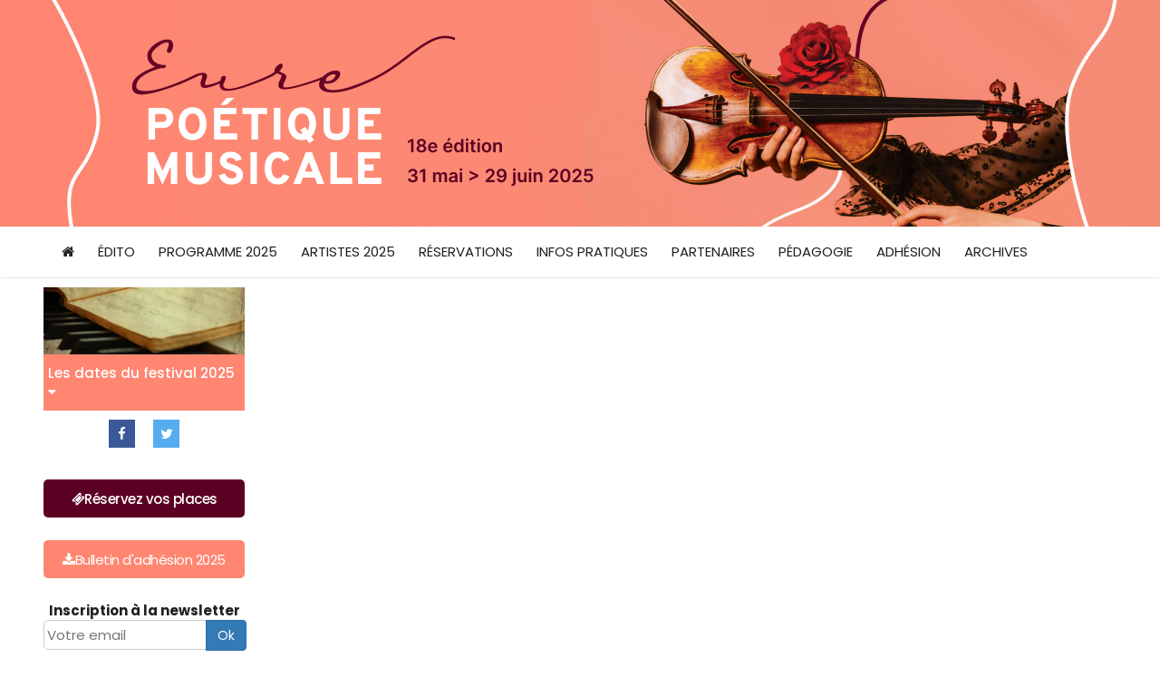

--- FILE ---
content_type: text/html; charset=utf-8
request_url: https://www.festivaleure.com/concerts/transcriptions-et-transgressions-105?PHPSESSID=f1fe3a6f28d452f841a3fbea0a25d037
body_size: 3400
content:

<!DOCTYPE html>
<html lang="fr">
<head>
    <meta charset="utf-8">
    <meta http-equiv="X-UA-Compatible" content="IE=edge">
    <meta name="viewport" content="width=device-width, initial-scale=1">
 	<meta name="author" content="DGinteractive www.dginteractive.fr">
    <meta name="robots" content="index, follow">
	<meta name="google-site-verification" content="rdz59ihpn8jKrYgDm4cy31KB0U4jnF9qlTx_6joNjJE" />
	
	<title>Eure Poétique et Musicale 2025 : 
	TRANSCRIPTIONS ET TRANSGRESSIONS
	&nbsp;
</title>
	<meta name="description" content="Samedi 18 juin à 19h - 
	&Eacute;GLISE DE SAINT CHRISTOPHE-SUR-AVRE
">

	<link rel="shortcut icon" type="image/x-icon" href="/favicon.png"/>
	<link href="https://fonts.googleapis.com/css?family=Lato|Source+Sans+Pro&display=swap" rel="stylesheet"> 
	<link type="text/css" rel="stylesheet" href="/css/bootstrap.min.css">
	    <link rel="stylesheet" href="/css/font-awesome-4.2.0/css/font-awesome.min.css" type="text/css">
	<link rel="stylesheet" href="/css/owl/owl.carousel.css">
    <link rel="stylesheet" href="/css/owl/owl.transitions.css">
    <link rel="stylesheet" href="/css/fancybox/jquery.fancybox.css">
    <link type="text/css" rel="stylesheet" href="/style.css">
	
	<!--[if lt IE 8]>
		<link type="text/css" rel="stylesheet" href="./style2-ie7.css">
	<![endif]-->

	<script src="/js/jquery-2.1.4.min.js"></script>
	<script type="text/javascript" src="https://booking.myeasyloisirs.com/widget.js"></script> 

</head>
<body>
		<div id="conteneur">
				<div id="header">
			<div class="container">
				<div id="header_logo">
					<a href="/">
					<span class="hidden">L'Eure Poétique et Musicale</span>
						<img src="/images2/logo-2025.png" alt="L'Eure Poétique et Musicale" class="img-responsive" />
					</a>
				</div>
								
				<div class="pastille">
					
				</div>
			</div>
		</div>
		
			<div>
				<nav class="navbar navbar-top" role="navigation">
					<div class="container">
						<div class="navbar-header">
		                    <button type="button" class="navbar-toggle" data-toggle="collapse" data-target=".navbar-collapse">
		                        <i class="fa fa-bars"></i>
		                    </button>
							<a target="_blank" href="https://twitter.com/festivaleure" class="navbar-lien visible-xs visible-sm"><i class="fa fa-twitter"></i></a>
							<a target="_blank" href="https://www.facebook.com/Festival-Eure-Poetique-et-Musicale-101082528823669/" class="navbar-lien visible-xs visible-sm"><i class="fa fa-facebook"></i></a>
		                </div>
						<div class="collapse navbar-collapse">
															<ul class="nav navbar-nav">
																		<li>
											<a href="https://www.festivaleure.com">
												<span>
													<i class="fa fa-home"></i>
																									</span>
											</a>
										</li>
																						<li>
																										<a href="/pg/edito-34" >
														Édito													</a>
																									</li>
																							<li>
																										<a href="/pg/programme-2025-11" >
														Programme 2025													</a>
																									</li>
																							<li>
																										<a href="/pg/artistes-2025-12" >
														Artistes 2025													</a>
																									</li>
																							<li>
																										<a href="/pg/reservations-18" >
														Réservations													</a>
																									</li>
																							<li>
																										<a href="javascript:;" class="dropdown-toggle" data-toggle="dropdown" role="button" aria-haspopup="true" aria-expanded="false">
														Infos pratiques													</a>
																											<ul class="dropdown-menu">
																													<li><a href="/pg/acces-19">Accès</a></li>
																														<li><a href="/pg/contact-28">Contact</a></li>
																														<li><a href="/pg/tourisme-30">Tourisme</a></li>
																													</ul>
																										</li>
																							<li>
																										<a href="/pg/partenaires-29" >
														Partenaires													</a>
																									</li>
																							<li>
																										<a href="/pg/pedagogie-31" >
														Pédagogie													</a>
																									</li>
																							<li><a href="/Adhesion-AMA-2025.pdf" target="_blank"><span>Adhésion</span></a></li>
																								<li>
																										<a href="javascript:;" class="dropdown-toggle" data-toggle="dropdown" role="button" aria-haspopup="true" aria-expanded="false">
														Archives													</a>
																											<ul class="dropdown-menu">
																													<li><a href="/pg/photos-24">Photos</a></li>
																														<li><a href="/pg/videos-25">Vidéos</a></li>
																														<li><a href="/pg/presse-22">Presse</a></li>
																														<li><a href="/pg/editions-precedentes-26">Éditions précédentes</a></li>
																													</ul>
																										</li>
																			</ul>
														</div>
					</div>
				</nav>
			</div>
		<div id="contenu">		
						<div class="container">
				<div class="contenu_wrapper">
					<div id="colonne" class="col-md-3" style="">
						<div id="colonneinner">
							<div id="menu_dates" class="menuv">
								<div id="minislider3" class="hidden-xs hidden-sm">
									<img src="/images2/livreclavier.jpg" alt="violon" title="" class="img-responsive" />
									<img src="/images2/2violons.jpg" alt="violon" title="" class="img-responsive" />
								</div>
								<div class="menu_titre"><a href="javascript:;" onclick="$('#dates_colonne').slideToggle();" style="color:inherit;">Les dates du festival 2025 <i class="fa fa-caret-down"></i></a></div>
																<ul id="dates_colonne" style="display: none;">
																		<li>
											<i class="fa fa-angle-right"></i>
											<a href="/concerts/grande-soir-e-lyrique-d-ouverture-127" title="Voir le détail du concert du Samedi 31 mai - 19h">
												Samedi 31 mai - 19h										
											</a>
										</li>
																				<li>
											<i class="fa fa-angle-right"></i>
											<a href="/concerts/soir-e-flamenco-quand-le-classique-rencontre-le-flamenco-128" title="Voir le détail du concert du Samedi 7 juin - 19h">
												Samedi 7 juin - 19h										
											</a>
										</li>
																				<li>
											<i class="fa fa-angle-right"></i>
											<a href="/concerts/soir-e-grands-concertos-129" title="Voir le détail du concert du Dimanche 8 juin - 18h">
												Dimanche 8 juin - 18h										
											</a>
										</li>
																				<li>
											<i class="fa fa-angle-right"></i>
											<a href="/concerts/saxophone-et-clarinette-dialogue-130" title="Voir le détail du concert du Samedi 14 juin - 19h">
												Samedi 14 juin - 19h										
											</a>
										</li>
																				<li>
											<i class="fa fa-angle-right"></i>
											<a href="/concerts/soir-e-jazz-chopin-un-immense-jazzman-131" title="Voir le détail du concert du Dimanche 15 juin - 17h">
												Dimanche 15 juin - 17h										
											</a>
										</li>
																				<li>
											<i class="fa fa-angle-right"></i>
											<a href="/concerts/jean-paul-gasparian-et-ses-amis-132" title="Voir le détail du concert du Samedi 28 juin - 19h">
												Samedi 28 juin - 19h										
											</a>
										</li>
																				<li>
											<i class="fa fa-angle-right"></i>
											<a href="/concerts/soir-e-napolitaine-de-cl-ture-133" title="Voir le détail du concert du Dimanche 29 juin - 17h">
												Dimanche 29 juin - 17h										
											</a>
										</li>
																			
								</ul>
															</div>	
							<div class="rs text-center">
								<a class="fb" href="https://www.facebook.com/Festival-Eure-Poetique-et-Musicale-101082528823669/" target="_blank">
									<i class="fa fa-fw fa-facebook"></i> <img src="/images2/logo-facebook.png" alt="L'Eure poétique et musicale sur Facebook" width="32" style="vertical-align:middle;display:none;" />				
								</a> 
								<a class="tw" href="https://twitter.com/festivaleure" target="_blank">
									<i class="fa fa-fw fa-twitter"></i><img src="/images2/logo-twitter.png" alt="L'Eure poétique et musicale sur Twitter" width="32" style="vertical-align:middle;display:none;" />					
								</a>
								<!--
								<a href="./documents/festivaleure-dossier-de-presse-2014.pdf" target="_blank">
									<img src="/images2/icone-dossier-presse.png" alt="Dossier de presse Festival Eure Poétique et Musicale 2014" width="32" style="vertical-align:middle;" /> Dossier de presse 2014
								</a>
								-->
							</div>

							<div style="margin:25px 0;text-align: center;">
																<a href="/pg/reservations-18" title="Accéder à la page de réservations" class="bouton bouton__pri_ter">
									<i class="fa fa-ticket"></i>
									Réservez vos places
								</a>
							</div>

							
							<div id="bulletin_adhesion" class="text-center" style="margin:25px 0;">
								<a href="https://www.festivaleure.com/Adhesion-AMA-2025.pdf" rel="bulletin" target="_blank" 
									title="Télécharger le bulletin d'adhésion 2025" class="bouton" style="color:#FFF;">
										<i class="fa fa-download"></i> Bulletin d'adhésion 2025</a>
							</div>

							<div class="hidden-xs hidden-sm" style="margin:25px 0;">
																	<form class="form_newsletter text-left" action="do.newsletter_inscrire.php" method="post">
										<input type="hidden" name="id" value="" />
										<div style="margin-top:3px;text-align:center;">
											<b>Inscription à la newsletter</b> <br> 
											<div class="input-group">
												<input type="text" name="email" value="" class="champ" placeholder="Votre email" style="display:inline;" /> 
												<span class="input-group-btn">
													<input type="submit" name="btn_submit" value="Ok" class="btn btn-primary" />
												</span>
											</div>										
										</div>
									</form>
															</div>					
							<div id="promo" class="text-center" style="font-size: 14px;margin: 20px 0;text-align:center;">
								
							</div>						
							<div id="affiche_brochure">		
								<div style="margin-top:10px;" class="">
									<br><a href="/images2/affiche2025.jpg" rel="affiche" target="_blank">
																				<img src="/images2/affiche2025mini.jpg" alt="Affiche 2025" class="img-responsive" />
									</a>
									<br>
									<a href="/documents/festivaleure-depliant_2025-web.pdf" target="_blank" rel="dépliant" title="Télécharger le dépliant 2025" class="bouton" style="color:#FFF;">
										<i class="fa fa-download"></i> dépliant 2025</a>								
								</div>
							</div>
							<div id="qrcode" class="text-center hidden-xs hidden-sm">
								<br><img src="/images2/qrcode-festivaleure-100.jpg" alt="QR code" />
							</div>
						</div><!-- fin colonneinner -->
					</div><!-- fin colonne -->
					<div id="page" class="col-md-9" >
														<div class="clearfix"></div>
							
						
					</div>
				</div>
				<div class="visible-xs visible-sm">
											<form class="form_newsletter text-center" action="do.newsletter_inscrire.php" method="post">
							<input type="hidden" name="id" value="" />
							<div style="margin-top:3px;margin-bottom:15px;">
								<b>Inscription à la newsletter</b> <br> 
								<input type="text" name="email" value="" class="champ" placeholder="Votre email" /> <input type="submit" name="btn_submit" value="Ok" class="btn_envoyer" />
							</div>
						</form>
									</div>	
			</div>

		</div>
		<div id="footer">
			<div id="footer_contenu">
					&copy; 2008-2026					&middot; <a href="/index.php?page=legal">Mentions légales</a>
					&middot; <a href="rss.xml" title="Alimentations du fil RSS">Fil RSS</a>
					&middot; Réalisation : DGinteractive <a href="http://www.dginteractive.fr" target="_blank">création de site internet</a>
				
			</div>
		</div>
	</div>

	<script src="/js/jquery.browser.min.js"></script>
	<script src="/js/device.min.js"></script>
	<script src="/js/bootstrap.min.js"></script>
	<script src="/js/jquery-form.js"></script>
	<script src="/js/jquery.validate.min.js"></script>
	<script src="/js/owl.carousel.min.js"></script>
    <script src="/css/fancybox/jquery.fancybox.pack.js"></script>
	
	<script src="/js/main.js"></script>
	<script type="text/javascript">
					  var _gaq = _gaq || [];
			  _gaq.push(['_setAccount', 'UA-22343604-1']);
			  _gaq.push(['_trackPageview']);

			  (function() {
			    var ga = document.createElement('script'); ga.type = 'text/javascript'; ga.async = true;
			    ga.src = ('https:' == document.location.protocol ? 'https://ssl' : 'http://www') + '.google-analytics.com/ga.js';
			    var s = document.getElementsByTagName('script')[0]; s.parentNode.insertBefore(ga, s);
			  })();
				</script>
</body>
</html>


--- FILE ---
content_type: text/css; charset=utf-8
request_url: https://www.festivaleure.com/style.css
body_size: 6376
content:
@import url('https://fonts.googleapis.com/css2?family=Poppins:ital,wght@0,100;0,200;0,300;0,400;0,500;0,600;0,700;0,800;0,900;1,100;1,200;1,300;1,400;1,500;1,600;1,700;1,800;1,900&display=swap');
:root{
	--mc-text:#212121;
	--mc-primary:#ff8671;
	--mc-secondary:#5c0023;
	--mc-secondary2:#d23a1c;
	--mc-tertiary:#ffffff;
	--bgc-primary:#5c0023;

	--mf-primary:'Poppins', sans-serif;
}

	body{
		font-family: var(--mf-primary),sans-serif;
		font-size:15px;
		margin:0;
		color:var(--mc-text);
	}
	ul{list-style-type:none;padding:0;}

	a{
		color:var(--mc-secondary);
		text-decoration:none;
		transition: color 0.2s ease-in-out 0s;
	}
	a:focus,
	a:hover{
		color:var(--mc-primary);
		text-decoration:none;
	}
	a.anchor {
			display: block;position: relative;top: -50px;visibility: hidden;
	}

	.carousel{margin: 15px;}
	.carousel a.fancybox{text-decoration: none !important;display: inline-block;margin: 2px 0;}
	.fancybox-skin{border: 4px solid #ffffff;}

	h1{font-size:28px;margin:10px 10px 0px 0px;font-family: var(--mf-primary),sans-serif;padding-bottom: 7px;color:var(--mc-secondary);}
	h1 span{padding-bottom: 7px;}
	h2{font-family: var(--mf-primary),sans-serif;font-size:20px;}
	h3{font-family: var(--mf-primary),sans-serif;text-transform: uppercase;}
	hr{display:block;height:2px;background:#CCC;margin:0 5px;}

	p{margin: 0;}
	table{font-size: 14px;}
	em{font-style:italic;}

	.inline-block{display: inline-block;}
	.form-control-inline{display: inline-block;width: auto;vertical-align: middle;}
	.form-control:focus{border-color:#DEC184;-webkit-box-shadow: 0 0 8px 0 rgba(222,193,132,0.6);box-shadow: 0 0 8px 0 rgba(222,193,132,0.6);}
	.no-pl{padding-left: 0 !important;}
	.no-pr{padding-right: 0 !important;}

	.nav-tabs > li.active > a, .nav-tabs > li.active > a:hover, .nav-tabs > li.active > a:focus {background-color: transparent;border:0 none;}
	.nav .open > a, .nav .open > a:focus, .nav .open > a:hover, .nav > li > a:focus, .nav > li > a:hover{background-color: transparent;}


	.container{position:relative;margin:0 auto;width:100%;max-width: 1200px;background-color: transparent;padding: 0;}

	.img-thumbnail{border-radius: 0;}
	.img-responsive{margin:0 auto;}

	.btn-simple{background-color: #E6292F;color:#FFF;border-radius: 0;border:0 none;font-size: 11px;}
	.btn-custom{
		text-decoration: none;
		color:#FFF;
		background: #625c59;
		background: -moz-linear-gradient(top,  #625c59 0%, #372e2e 100%);
		background: -webkit-linear-gradient(top,  #625c59 0%,#372e2e 100%);
		background: linear-gradient(to bottom,  #625c59 0%,#372e2e 100%);
		filter: progid:DXImageTransform.Microsoft.gradient( startColorstr='#625c59', endColorstr='#372e2e',GradientType=0 );
	}
	.btn:hover{background-position: 0px 0px !important;}
	
	.bouton {
		width: min(300px, 100%);
		margin-inline: auto;
		background-color: var(--mc-primary);
		color: #ffffff;
		padding: 0.7em 1em;
		transition: all 0.2s;
		text-decoration: none;
		border-radius: 5px;
		display: flex;
		align-items: center;
		justify-content: center;
		gap: 1em;
		letter-spacing: -0.5px;
	}
	.bouton:hover{
		background-color: var(--mc-secondary);color: #000;
	}
	.bouton.bouton__ter_pri{
		background:var(--mc-tertiary);
		color:var(--bgc-primary);
		font-weight:500;
	}
	.bouton.bouton__ter_pri:hover{
		background:var(--bgc-primary);
		color:var(--mc-tertiary);
	}
	.bouton.bouton__pri_ter{
		background:var(--bgc-primary);
		color:var(--mc-tertiary);
		font-weight:500;
	}
	.bouton.bouton__pri_ter:hover{
		background:var(--mc-tertiary);
		color:var(--bgc-primary);
	}

/* HEADER */

	#header{background:linear-gradient(to right, var(--mc-primary), #f58b75);
		position:relative;top:0;z-index:1000;
		/* center the element */
		right: 0;
		left: 0;
		margin-right: auto;
		margin-left: auto;
		/* give it dimensions */
		width: 100%;padding: 0 15px;}
	#header > .container{margin:0 auto;position:relative;/*background: transparent url(./images2/bg-header2017.png) no-repeat top right;*/}
	#header_logo{text-align:left;margin-top:0px;padding-left: 0px;}
	#header_logo span{display: block;line-height: 25px;margin-top: 25px;font-size: 50px;color:#FFF;font-family: "rotisnormal", "Helvetica Neue",sans-serif;}/*gent*/
	#header_logo2{position:absolute;right:40px;top:60px;}
	#header_accroche{font-family: "gent", Georgia, serif;font-size:24px;color:#FFCD4D;position: absolute;left: 10%;bottom: 3px;}
	#header_accroche span{vertical-align:baseline;}
	#header_accroche b{font-size: 30px;color:#FFF;font-weight: normal;}
	#header_dates{color: #ffcd4d;
    font-family: "rotisnormal","gent",Georgia,serif;
    font-size: 21px;
    padding-left: 20px;
    text-align: left;}
	#header_dates sub{font-size:21px;vertical-align: text-top;}
	#header_dates span{padding-left: 10px;}

	#header .pastille{display: none;position:absolute;right:0;bottom:0;width:175px;height:132px;background:url(./images2/pastille-2017.png) no-repeat bottom left;}
	#header .pastille a{display:block;height:132px;}

	.topheader .rs a{display: inline-block;margin-left: 5px;}
	.topheader .rs a.reserver{padding-right:25px;}
	.topheader .rs a.fb{padding: 2px;}
	.topheader .rs a.tw{padding: 2px;}
	.topheader .rs a.fb:hover{color: #fff;background-color:#3b5998;}
	.topheader .rs a.tw:hover{color: #fff;background-color:#55acee;}

/* NAVIGATION */

	
	.navbar-top{margin:0px auto;padding:0;border-top: 0px solid #000;border-bottom: 1px solid #e5e5e5;}
	.navbar-top ul{margin:3px auto;}
	.navbar-top ul li{
		display:flex;
		align-items: center;
		justify-content: center;
	}
	
	.navbar-top ul li > a{
		display:block;
		text-align:center;
		padding:1em 13px;
		text-decoration:none;
		font-weight:normal;
		text-transform: uppercase;
		font-size: 15px;
		color:var(--mc-text);
	}
	.navbar-top ul li:hover > a{color:var(--mc-primary);}
	.navbar-top ul li a:hover{text-decoration:none;}
	.navbar-top ul li ul{display:none;clear:left;background: rgba(255,255,255, 0.9);border:0px solid #567842;top:42px;position:absolute;z-index:20;width:200px;padding-top: 10px;padding-bottom: 10px;
	  }
	.navbar-top ul li ul li{display:inline;background:none;padding:0;}
	.navbar-top ul li ul li > a{
		display:block;
		padding:5px 10px 5px 15px;
		text-align:left;
		line-height:25px;
		text-transform: none;
		letter-spacing: 1px;
		font-size: 13px;
	}
	.navbar-top ul li ul li a:hover{color:var(--mc-primary);background-color: transparent;}

	.navbar-header .navbar-lien{padding: 9px 10px; margin-top: 8px; display: block; float: right; font-size: 20px; color: rgb(255, 255, 255);}

	@media (min-width: 979px) {
		.navbar-top ul li:hover > ul.dropdown-menu {display: block !important;transition: all 0.4s ease-in-out;
	    -moz-transition: all 0.4s ease-in-out;
	    -webkit-transition: all 0.4s ease-in-out;
	    -o-transition: all 0.4s ease-in-out;}
	}

/* CONTENU */
	
	#contenu{
		background-color: #FFF;
		/*background: #f0eee8;
		background: -moz-radial-gradient(center, ellipse cover,  #f0eee8 0%, #c5b5aa 100%);
		background: -webkit-radial-gradient(center, ellipse cover,  #f0eee8 0%,#c5b5aa 100%);
		background: radial-gradient(ellipse at center,  #f0eee8 0%,#c5b5aa 100%);
		filter: progid:DXImageTransform.Microsoft.gradient(startColorstr='#f0eee8', endColorstr='#c5b5aa',GradientType=1);*/

	}
	#contenu > .container{
		display: block;
		/*background:#FFF url(./images2/fond-concert.jpg) no-repeat top left;*/padding-top: 10px;}

	#contenu .contenu_wrapper{display: flex;}

/* FOOTER */

	#footer{padding: 25px 10px;background:#FCFBFA;text-align: center;border-top: 1px solid #e5e5e5;}
	#footer_contenu a{text-decoration:none;}
	#footer_contenu a:hover{text-decoration:underline;}

/* SLIDER */
		
	#mainslider{display: block !important;margin-top:0px;position: relative;}
	#mainslider .item .caption{position: absolute;bottom:0;right:0;color:#FFF;font-family: "gent",sans-serif;padding: 15px 35px 35px 15px;max-width: 759px;}/*background-color: rgba(0,0,0,0.2);*/
	#mainslider .item .caption .titre{font-size: 28px;text-shadow: 1px 1px 1px #000;color:#FFF;letter-spacing: 1px;}
	#mainslider .item .caption .texte{font-size: 18px;text-shadow: 1px 1px 1px #000;}
	#mainslider .item .caption .lien{display: block;margin: 0;padding: 1em;}
	#mainslider .item .caption .lien a{text-shadow: 1px 1px 1px #000;color:#FFF;}
	#mainslider .item .caption .lien a:hover{color:#FFF !important;}
    #mainslider .item img{display: block;width: 100%;height: auto;}

    #mainslider .owl-buttons{position: absolute;top:40%;width: 100%;display: none;}
    #mainslider .owl-pagination{display: none;}
    #mainslider .owl-controls{margin-top: 0;}
    #mainslider:hover .owl-buttons{display: block;}
    #mainslider:hover .owl-buttons div{color:#000;background-color: rgba(255,255,255,0);font-size: 20px;width: 50px;height:80px;line-height: 80px;}
    #mainslider .owl-buttons .owl-prev{position: absolute;left:0;background: transparent url(../images/slider_arrows.png) left center no-repeat;}
    #mainslider .owl-buttons .owl-next{position: absolute;right:0;background: transparent url(../images/slider_arrows.png) right center no-repeat;}


/* COLONNE */

	#colonne{position:relative;padding: 0px 0 0 8px;max-width: 230px;}
	#colonne .menu_titre{background:var(--mc-primary);color:#FFF;padding:10px 5px;font-weight:500;}
	#colonne .menu_titre a{text-decoration: none;}
	#colonne .menu_titre a:hover{text-decoration: none;}
	#colonne .menuv ul{margin:5px 0;}
	#colonne .menuv ul li{padding:2px 0 2px 10px;}
	#colonne .menuv ul li a{color:#333;text-decoration:none;}
	#colonne .menuv ul li a:hover{color:var(--mc-primary)/*#0071BB*/;text-decoration:none;}
	#colonne .menuv .bientot{
		display: flex;
		justify-content: center;
		padding: 1em;
		text-align: center;
		letter-spacing: -0.5px;
	}

	#colonne .rs{display: -webkit-flex;
	display: -moz-flex;
	display: -ms-flex;
	display: -o-flex;
	display: flex;justify-content: center;align-items: center;}
	#colonne .rs a{padding: 5px;margin:10px;}
	#colonne .rs a.fb{color: #fff;background-color:#3b5998;}
	#colonne .rs a.tw{color: #fff;background-color:#55acee;}

	#colonneinner{position: -webkit-sticky;position: sticky;top:2em;}

	#affiche_brochure{text-align:center;margin-top:10px;}
	#affiche_brochure a{color:#333;font-weight:500;text-decoration: none;vertical-align:baseline}

	#promo a{font-weight: 500;}
	#promo a:hover{font-weight: bold !important; text-decoration: none !important; color: var(--mc-primary)/*#0071BB*/ !important;}

/* PAGE */

	#page{padding:0px 0 10px 2em;}
	#page a{text-decoration: none;color:var(--mc-secondary); /*color: #8091C7 !important;*/}
	#page a.bouton{text-decoration: none !important;color:#FFF !important; /*color: #8091C7 !important;*/}
	#page a:hover{text-decoration: none !important; color: var(--mc-primary)/*#0071BB*/ !important;}
	#page a.bouton:hover{text-decoration: none !important; color: #FFF !important;}

	.page_home .p_lirelasuite{margin-top: 5px;}
	/*page edito*/
		.page.page34 {
			/* width: min(600px, 100%); */
			margin-inline: auto;
			background: #f5f5f5;
			padding: 2em;
		}

	.blocs_home li{margin-bottom: 10px;padding: 0px 5px 0px 5px;}
	.blocs_home li.clearfix{margin-bottom: 0;}

	#ariane{margin:0 0 10px 0;}
	#ariane a{color:#567842;}


/* ACTUALITES */

	ul#slider-news{min-height:250px;position: relative;margin-top: 30px;}
	ul#slider-news .visuel{
		position: relative;
		margin-top: 5px;overflow: hidden;
	}
	ul#slider-news .titre{font-weight: 500;margin-top: 15px;font-size: 14px;}
	ul#slider-news .texte{margin: 10px 0;}
	ul#slider-news .lien{text-align: right;}
	ul#slider-news .visuel a::before{position: absolute;content:'';inset:0;z-index:1;background-color: rgba(0,0,0,0.1);cursor:pointer;
		transition: all 0.3s;}
		ul#slider-news .visuel a:hover::before{background-color: rgba(0,0,0,0.3);transition: all 0.3s;}
	ul#slider-news .visuel a img{
		transition: all 0.5s;
	}	
	ul#slider-news .visuel a:hover img{
		scale:1.1;
	}

	a#prev2{position: absolute;z-index:10;right: 20px;top:150px;width:25px;height: 23px;line-height: 23px;background:var(--mc-secondary);color:#FFF !important;text-align: center;text-decoration: none !important;}
	a#next2{position: absolute;z-index:10;right: -10px;top:150px;width:25px;height: 23px;line-height: 23px;background:var(--mc-secondary);color:#FFF !important;text-align: center;text-decoration: none !important;}
	a#prev2:hover, a#next2:hover{color:#FFF !important;text-decoration: none !important;background:var(--mc-primary);}

/* CONCERTS */
	
	.concerts{display: -webkit-flex;
	display: -moz-flex;
	display: -ms-flex;
	display: -o-flex;
	display: flex;flex-wrap: wrap;}
	.concerts h1{width: 100%;}
	.concerts p{margin: 0;}
	.concerts .item{border-bottom:1px dotted #999;margin-bottom: 10px;padding:20px;width: 50%;}

	.concerts .visuel{height:200px;overflow: hidden;position: relative;}
	.concerts .visuel a{position: relative;display: block;}
	.concerts .visuel a::before{position: absolute;content:'';inset:0;z-index:1;background-color: rgba(0,0,0,0.1);cursor:pointer;
		transition: all 0.3s;}
		.concerts .visuel a:hover::before{background-color: rgba(0,0,0,0.3);transition: all 0.3s;}
	.concerts .visuel a img{
		height:200px;width:100%;object-fit: cover;
		transition: all 0.5s;
	}
		.concerts .visuel a:hover img{
			scale:1.1;
		}

	.concerts .c_date{color:#000;font-size:1.4em;font-weight:500;}
	.concerts .c_lieu{color:#333;font-family:var(--mf-primary), sans-serif;font-size:1em;margin:5px 0;}
	.concerts .c_soutien{font-size:0.9em;}
	.concerts .c_titre{font-size:1.1em;margin:0.5em 0;line-height: 1em;height: 50px;}
	.concerts .c_titre a{color:var(--mc-primary) !important;}
	.concerts .c_titre span{display:inline;color:#333;font-weight:normal;font-style:normal;font-size:1.2em;vertical-align:baseline;}
	.concerts .c_artistes{color:#567842;font-size:1em;font-weight:normal;}
	.concerts .c_details{color:#000;font-weight:normal;}
	.concerts .c_lien{text-align:right;padding: 10px;}
	.concerts .c_images{text-align:right;padding:10px 0;}
	.concerts .c_image{margin:4px;width:90px;}


	.concert{text-align: center;}
	.concert p{margin: 0;}
	.concert a{color:#567842;}
	.concert .c_lieu{text-transform:uppercase;color:#333;font-family:var(--mf-primary), sans serif;margin-top:5px;}
	.concert .c_date{color:#333;font-weight:500;}
	.concert .c_heure{font-weight:500;}
	.concert h1{color:var(--mc-primary)/*#0071BB*/;font-size:1.5em;margin:2em 0 0 0;border:0 none;font-family: "Nexalight", "Helvetica Neue",sans-serif;letter-spacing: -0.5px;}
	.concert h1 span{color:#333;font-weight:normal;font-family:var(--mf-primary), sans serif;vertical-align:baseline;}
	.concert .c_artistes{margin:15px 0;}
	.concert .c_artistes ul li{display:inline-block;text-align:center;margin-top:10px;vertical-align: top;}
	.concert .c_artistes ul li a{
		position: relative;display: block;
		color:#567842;font-weight:normal;text-decoration:underline;
		overflow: hidden;
	}
	.concert .c_artistes ul li a::before{position: absolute;content:'';inset:0;z-index:1;background-color: rgba(0,0,0,0.1);cursor:pointer;
		transition: all 0.3s;}
		.concert .c_artistes ul li a:hover::before{background-color: rgba(0,0,0,0.3);transition: all 0.3s;}
	.concert .c_artistes ul li a img{
		width:150px;
		height:150px;
		object-fit: cover;
		transition: all 0.5s;
	}	
	.concert .c_artistes ul li a:hover img{
		scale:1.1;
	}

	.concert h2{color:#333;clear:left;font-family:var(--mf-primary), sans serif;margin:20px 0 10px 0;}
	.concert .c_artiste_programme{font-weight:500;margin:5px 5px 0;}
	.concert .c_programme {margin:2em 0;}
	.concert .c_programme ul{margin:10px;list-style-type:disc;padding-left: 10px;}
	.concert .c_programme table{margin-left:15px;}
	.concert .c_programme table tr td{margin:5px;padding:0 10px 10px;}
	.concert .c_programme_titre{vertical-align:top;font-weight:500;white-space:nowrap;}
	.concert .c_reserver{text-align: center;margin: 2em 0;}
	.concert .c_reserver a{font-family: "Lato",sans-serif;}
	.concert .c_navigation{width:100%;margin-top:15px;}
	.concert .c_details{text-align:justify;}

/* ARTISTES */


	.artistes h1{margin-top: 15px;}
	.artistes ul{display: flex;flex-wrap: wrap;}
	.artistes li{margin:3px;}
	.artistes li a{position: relative;display: block;overflow: hidden;}
	
	.artistes li a::before{
		position: absolute;content:'';inset:0;z-index:1;background-color: rgba(0,0,0,0.1);cursor:pointer;
		transition: all 0.3s;
	}
	.artistes li a:hover::before{background-color: rgba(0,0,0,0.3);transition: all 0.3s;}
	.artistes li a img{
		width:150px;
		height:150px;
		object-fit: cover;
		transition: all 0.5s;
	}	
	.artistes li a:hover img{
		scale:1.1;
	}
	.concert .artistes li img{max-width: unset;}

	.a_texte{text-align:justify;margin-top:10px;}

/* PRESSE */

	div#presse h1{margin-top: 15px;}
	div#presse h2 {font-size: 12px; font-weight: 500;}
	div#presse .titre_annee{text-align:center;margin:15px;font-size:16px;}
	div#presse .article{margin-bottom: 10px;}
	div#presse .article .texte{border-top: 1px solid #CCC;}
	div#presse .article .image{text-align: center;}

/* PAGES */

	#pedagogie ol li{margin:10px;}
	#pedagogie .c_lieu{color:var(--mc-primary)/*#0071BB*/;font-weight:500;}
	#pedagogie .c_date{color:var(--mc-primary)/*#0071BB*/;}
	#pedagogie a{color:#567842;font-weight:500;text-decoration:underline;}
	#pedagogie strong{display: block;font-size:13px;margin-bottom:3px;}

	#tourisme ol li{margin:10px;}
	#tourisme .c_lieu{color:var(--mc-primary)/*#0071BB*/;font-weight:500;}
	#tourisme .c_date{color:#567842;font-weight:500;}

	#partenaires .rubrique{width: 100%;margin-top: 2em;
		display: -webkit-flex;
		display: -moz-flex;
		display: -ms-flex;
		display: -o-flex;
		display: flex;justify-content: center;-webkit-flex-wrap: wrap;
		-moz-flex-wrap: wrap;
		-ms-flex-wrap: wrap;
		-o-flex-wrap: wrap;
		flex-wrap: wrap;
		align-items: center;}
	#partenaires .item{text-align: center;padding:10px;min-height: 100px;}

	.table_partenaires{margin:15px 5px;background-color: transparent;width: 100%;}
	.table_partenaires thead td, .table_partenaires tbody td{border:0 none !important;}
	.table_partenaires td{vertical-align:bottom;text-align:left;margin:5px;}
	.table_partenaires td a{color:#567842;font-weight:500;text-decoration:underline;display: inline-block;margin: 5px;}

	.liste_remerciements li{
		padding-left: 1em;
	}
	.liste_remerciements li::before{
		content: '\f105';
		font-family: 'FontAwesome', sans-serif;
		display: inline-block;
		margin-right: 5px;
	}



	.table_hebergement{width:100%;margin-top:15px;padding-bottom:10px;border-bottom:1px dotted #CCC;}
	.table_hebergement .photo{width:25%;}
	.table_hebergement a{color:#567842;font-weight:500;text-decoration:underline;}

	#video li{display:inline-block;width:160px;margin:5px;padding:0px;border:0px solid #F5F5F5;text-align: left;}
	#video li .titre{font-size: 11px;}
	#video li a{display:block;position: relative;background:#000;width:150px;min-height:112px;}
	#video a span.button{
			background: url("../images2/icon-play_video.png") no-repeat scroll center center rgba(0, 0, 0, 0);
			display: block;
			height: 100%;
			left: 0;
			opacity: 0.8;
			position: absolute;
			top: 0;
			width: 100%;
	}

/* RESERVATIONS */

	.reservations b{color:var(--mc-primary);}
	.reservations sup{vertical-align: top; position: relative; top: -0.5em; }

	#form_resa .titre{background-color: var(--mc-primary);color: #FFF;padding: 10px;font-weight: 500;margin-bottom: 15px;}
	#form_resa .col_total{width:80px;text-align: right;font-weight: 500;}
	#form_resa .champ_total{width:50px;text-align: right;font-weight: 500;border: 0 none;background-color: transparent;color: #333333;}

	#form_resa label{padding:10px 5px;min-height: 34x;}
	#form_resa .champ{background:#FFF;color:#333;border:1px solid #CCC;width:200px;padding:2px 3px;-webkit-border-radius: 5px;-moz-border-radius: 5px;border-radius: 5px;}
	#form_resa .champ_case{background:#FFF;color:#333;border:0px solid #CCC;width:auto;padding:2px 3px;-webkit-border-radius: 5px;-moz-border-radius: 5px;border-radius: 5px;}
	#form_resa .textarea{background:#FFF;color:#333;border:1px solid #CCC;width:98%;padding:2px 3px;-webkit-border-radius: 5px;-moz-border-radius: 5px;border-radius: 5px;}
	#form_resa .btn_envoyer{border:1px solid #FFF;background:#000;color:#FFF;padding:3px 15px;-webkit-border-radius: 5px;-moz-border-radius: 5px;border-radius: 5px;}

	.form_newsletter .champ{background:#FFF;color:#333;border:1px solid #CCC;width:180px;padding:5px 3px;-webkit-border-radius: 5px;-moz-border-radius: 5px;border-radius: 5px;
		border-top-right-radius:0;border-bottom-right-radius:0;}
	.form_newsletter .btn_envoyer{border:0;color: #FFF;background-color:#000;border-radius:3px;padding:5px 4px}

	.msg_ok{text-align:center;color:#567842;font-weight: 500;font-size: 16px;}
	.msg_err{text-align:center;color:red;font-weight: 500;font-size: 16px;}

/*police perso*/

	@font-face {
			font-family: 'gent';
			src: url('./fonts/genbkbasr-webfont.eot');
			src: url('./fonts/genbkbasr-webfont.eot?iefix') format('eot'),
					 url('./fonts/genbkbasr-webfont.woff') format('woff'),
					 url('./fonts/genbkbasr-webfont.ttf') format('truetype'),
					 url('./fonts/genbkbasr-webfont.svg#webfontCSiaGWMQ') format('svg');
			font-weight: normal;
			font-style: normal;
	}
	@font-face {
			font-family: 'rotisnormal';
			src: url('./fonts/RotisSemiSerifStd-webfont.eot');
			src: url('./fonts/RotisSemiSerifStd-webfont.eot?iefix') format('eot'),
					 url('./fonts/RotisSemiSerifStd-webfont.ttf') format('truetype'),
					 url('./fonts/RotisSemiSerifStd-webfont.svg#webfontCSiaGWMQ') format('svg');
			font-weight: normal;
			font-style: normal;
	}
	@font-face {
	    font-family: 'Nexalight';
	    src: url('./fonts/Nexa-Light.eot');
	    src: url('./fonts/Nexa-Light.eot?#iefix') format('embedded-opentype'),
	        url('./fonts/Nexa-Light.woff') format('woff'),
	        url('./fonts/Nexa-Light.ttf') format('truetype'),
	        url('./fonts/Nexa-Light.svg#Nexa-Light') format('svg');
	    font-weight: 300;
	    font-style: normal;
	}
	@font-face {
	    font-family: 'Nexabook';
	    src: url('./fonts/Nexa-book.eot');
	    src: url('./fonts/Nexa-book.eot?#iefix') format('embedded-opentype'),
	        url('./fonts/Nexa-book.woff') format('woff'),
	        url('./fonts/Nexa-book.ttf') format('truetype'),
	        url('./fonts/Nexa-book.svg#Nexa-book') format('svg');
	    font-weight: 300;
	    font-style: normal;
	}
	@font-face {
	    font-family: 'Lato';
	    src: url('./fonts/Lato-Regular.eot');
	    src: url('./fonts/Lato-Regular.eot?#iefix') format('embedded-opentype'),
	        url('./fonts/Lato-Regular.woff') format('woff'),
	        url('./fonts/Lato-Regular.ttf') format('truetype'),
	        url('./fonts/Lato-Regular.svg#Lato-Regular') format('svg');
	    font-weight: 300;
	    font-style: normal;
	}


/* HOVER EFFECT */
	
	.hovereffect {
	  width: 100%;
	  height: 100%;
	  float: left;
	  overflow: hidden;
	  position: relative;
	  text-align: center;
	  cursor: default;
	}

	.hovereffect .overlay {
	  width: 100%;
	  height: 100%;
	  position: absolute;
	  overflow: hidden;
	  top: 0;
	  left: 0;
	  background-color: rgba(0,0,0,0.4);
	  -webkit-transition: all 0.4s ease-in-out;
	  transition: all 0.4s ease-in-out;
	}

	.hovereffect:hover .overlay {
	  background-color: rgba(0,0,0, 0.0);
	}

	.hovereffect img {
	  display: block;
	  position: relative;
	}
	
	.hovereffect .caption{		
	  position: absolute;
	  width: 100%;
	  bottom:0;
	  margin-bottom: 0;	  
	  padding: 10px;
	  background: rgba(0, 0, 0, 0.6);
	  /*-webkit-transform: translateY(45px);
	  -ms-transform: translateY(45px);
	  transform: translateY(45px);*/
	  -webkit-transition: all 0.4s ease-in-out;
	  transition: all 0.4s ease-in-out;
	}
	.hovereffect:hover .caption{	
	  
	  -webkit-transform: translateY(5px);
	  -ms-transform: translateY(5px);
	  transform: translateY(5px);
	  -webkit-transition: all 0.4s ease-in-out;
	  transition: all 0.4s ease-in-out;
	}

	.hovereffect h2 {
	  color: #fff;
	  text-align: left;
	  position: relative;
	  font-size: 17px;padding-bottom: 10px;
	  margin: 0;
	}

	

	.hovereffect .caption .texte{
		color:#FFF;
		text-align: left;
	}

	.hovereffect a.info {
	  display: block;
	  text-decoration: none;
	  text-transform: uppercase;
	  color: #fff;
	  border: 0px solid #fff;
	  background-color: transparent;
	  opacity: 0;
	  filter: alpha(opacity=0);
	  -webkit-transform: scale(0);
	  -ms-transform: scale(0);
	  transform: scale(0);
	  -webkit-transition: all 0.4s ease-in-out;
	  transition: all 0.4s ease-in-out;
	  font-weight: normal;
	  margin: 0;
	  padding: 0;
	  width: 100%;
	  height: 100%;
	  position: absolute;
	}

	.hovereffect:hover a.info {
	  opacity: 1;
	  filter: alpha(opacity=100);
	  -webkit-transform: scale(1);
	  -ms-transform: scale(1);
	  transform: scale(1);
	}

	html.ios .hovereffect a.info {
		opacity: 1;
		-webkit-transform: none;
	  	-ms-transform: none;
		transform:none;
	}

	html.ios .hovereffect:hover a.info {
		-webkit-transform: none;
	  	-ms-transform: none;
		transform:none;
	}


/* RSPONSIVE*/

    @media (max-width: 480px) {/* Landscape phones and down */
		
		#mainslider .item .caption{width: 100%;padding-bottom: 0;padding-top: 5px;}
		#mainslider .item .caption .titre{font-size: 1.4em;}

    }
    @media (max-width: 767px) {/* Landscape phone to portrait tablet */
		
		#header{position: relative;width: 100%;}
		#header > .container{height: auto;background: none;}
		#header_dates{font-size: 14px;position: relative;text-align: center;padding-left: 0;}
		#header_dates span{padding-left: 0;}
		#header_accroche{position: relative;font-size: 14px;left: 0;text-align: center;}
		#header_accroche span{display: block;}
		#header .pastille{position: relative;height: auto !important;width: 100%;background: none;text-align: center;}
		#header .pastille a{height: auto;}
		
		#footer{height: auto;}


		#contenu{margin-top: 0;}
		#contenu > .container{-webkit-flex-direction: column;
		-moz-flex-direction: column;
		-ms-flex-direction: column;
		-o-flex-direction: column;
		flex-direction: column;}
		#colonne{padding: 1em;}
		#colonne #affiche_brochure{padding-left: 8px;}
		#colonne .menuv ul li{padding:10px 0 10px 15px;border-bottom: 1px solid #e8e8e8;}
	
		.navbar-top{margin-top: 0;margin-bottom: 0;}
    	.navbar-top ul {position: relative;}
    	.navbar-top ul li{display: block;text-align: left;height: auto;}
    	.navbar-top ul li.active{background-color: transparent;}		
		.navbar-top ul li a{text-align: left;color:#000;}
    	.navbar-top ul li ul {display: block !important;background-color: transparent;border:0;position:relative;border-radius:0;float: none;box-shadow:none;color:#000;top:0;width: 100%;}
    	.navbar-top ul li ul li a{text-transform: none;font-style: italic;text-indent: 15px;padding-top:8px;padding-bottom:8px;color:#000;border-bottom: none;}
		
		.navbar-top .navbar-toggle{font-size: 18px;color:#000;float: left;padding-left: 15px;}
		.navbar-header .navbar-lien{color:#000;}
		
		.navbar-default .navbar-nav > li > a:hover, .navbar-default .navbar-nav > li > a:focus, .navbar-default .navbar-nav > li > a.active{background-image: none;background-color: #FFF;color:#a7524b;}
		.navbar .navbar-nav {
		  display:block;
		}

		.container-fluid > .navbar-collapse, .container-fluid > .navbar-header, .container > .navbar-collapse, .container > .navbar-header{margin-right: 0;margin-left: 0;}
		
		.hovereffect .caption{ -webkit-transform: translateY(0px);
		  -ms-transform: translateY(0px);
		  transform: translateY(0px);}
	
		.concerts{flex-direction: column;}
		.concerts .item{width: 100%;}
		.concert .c_artistes ul li{width: 100%;}

		.no-pl{padding-left: 15px !important;}
		.no-pr{padding-right: 15px !important;}
		.pull-right{float: none !important;margin-bottom: 10px;}
    }
    @media (max-width: 999px) {/* Portrait tablet to landscape and desktop */
		#page{padding: 5px;width: 100%;}
		#colonne{min-height: auto;max-width: unset;}
		#contenu > .container{-webkit-flex-direction: column;
		-moz-flex-direction: column;
		-ms-flex-direction: column;
		-o-flex-direction: column;
		flex-direction: column;}
		#contenu .contenu_wrapper{flex-direction: column-reverse;}
    }
    @media (min-width: 999px){
		
    }
    @media (min-width: 1200px) {/* Large desktop */
		
    }


    	


--- FILE ---
content_type: application/javascript; charset=utf-8
request_url: https://www.festivaleure.com/js/main.js
body_size: 1227
content:
// bindWithDelay
	(function($){$.fn.bindWithDelay=function(type,data,fn,timeout,throttle){if($.isFunction(data)){throttle=timeout;timeout=fn;fn=data;data=undefined}fn.guid=fn.guid||($.guid&&$.guid++);return this.each(function(){var wait=null;function cb(){var e=$.extend(true,{},arguments[0]);var ctx=this;var throttler=function(){wait=null;fn.apply(ctx,[e])};if(!throttle){clearTimeout(wait);wait=null}if(!wait){wait=setTimeout(throttler,timeout)}}cb.guid=fn.guid;$(this).bind(type,data,cb)})}})(jQuery);



	$(window).load(function() {
	    /*$('#slider2').nivoSlider({
			effect:'fade',
			pauseTime:3000,
			controlNav:false,
			directionNav:false,
		});
		$('#minislider2').nivoSlider({
			effect:'fade',
			pauseTime:3000,
			controlNav:false,
			directionNav:false,
		});
		$('#minislider3').nivoSlider({
			effect:'fade',
			pauseTime:10000,
			controlNav:false,
			directionNav:false,
		});
		$('#slider-news').cycle({
		    fx:     'fade',
		    timeout: 6000,
			width: 296,
		    next:   '#next2',
		    prev:   '#prev2',
		    after: onAfter
		});
		function onAfter(curr, next, opts, fwd) {
		  var $ht = $(this).height();

		  //set the container's height to that of the current slide
		  $(this).parent().animate({height: $ht});
		}*/

		//stickyColumn();

			
	});

	$(document).ready(function(){

		function stickyColumn(width){
			//console.log(width);
				el = $('#colonne');
				elpos = el.offset().top;
				$(window).bindWithDelay('scroll load', function() {
					<!--
					if($('div#colonneinner').length == 1 && width > 1000) {
							y = $(this).scrollTop();
							if(y < elpos) {
								el.stop().animate({'top':0},500);
							} else {
								el.stop().animate({'top':y-elpos+175},500);
							}
					}// -->
				});
			
		}

		//stickyColumn($(window).width());

		$(window).resize(function(){			
			var width = Math.max( $(window).width(), window.innerWidth);
			//stickyColumn(width);
		});

		/* HOMEPAGE */

		$('#lirelasuite').click(function(){
			$('#suite').slideToggle(function(){
				$('#lirelasuite').text(function (index, text) {
                    if(text == 'Lire la suite'){
                    	return 'Cacher la suite';
                    }else{
                    	$('#colonne').stop().css('top',0);
						return 'Lire la suite';
                    }
                    
                });
			});
		});


		/* CAROUSEL */

		$owlContainer = $('#mainslider');
   		$owlSlides    = $owlContainer.children('div');

    	if ($owlSlides.length > 1) {
			$owlContainer.owlCarousel({
				navigation : true,
				navigationText: [
			      "",
			      ""
			      ],
				pagination: false,
				slideSpeed : 4000,
				lazyLoad : true,
				singleItem: true,
				autoHeight : true,
				autoPlay: true,
				stopOnHover: true,
				transitionStyle : "backSlide"
			});
		}

		$('#minislider3').owlCarousel({
			navigation : false,
			pagination: false,
			slideSpeed : 2000,
			lazyLoad : true,
			singleItem: true,
			autoHeight : true,
			autoPlay: true,
			stopOnHover: true,
			transitionStyle : "fade"
		});

		/* FANCYBOX */

		$(".fancybox").fancybox({
			openEffect	: 'none',
			closeEffect	: 'none',
	        padding     : 0,
	        margin      : [20, 60, 20, 60], // Increase left/right margin
	        helpers : {
		        title: {
		            type: 'outside'
		        }
		    }
		});
	});